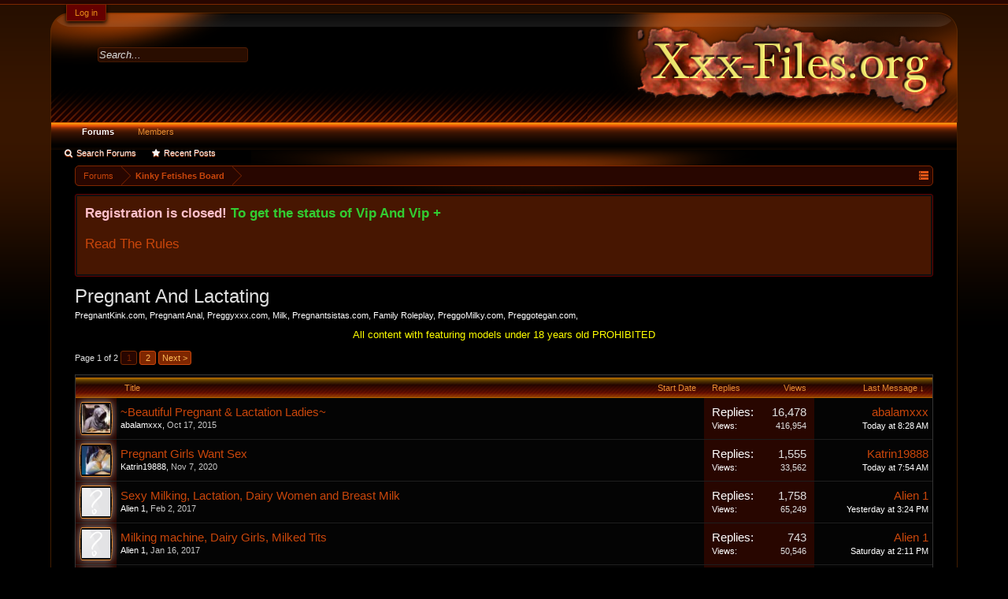

--- FILE ---
content_type: text/html; charset=UTF-8
request_url: http://xxx-files.org/forums/pregnant-and-lactating.30/
body_size: 11602
content:
<!DOCTYPE html>
<html id="XenForo" lang="en-US" dir="LTR" class="Public NoJs LoggedOut NoSidebar  Responsive" xmlns:fb="http://www.facebook.com/2008/fbml">
<head>

	<meta charset="utf-8" />
	<meta http-equiv="X-UA-Compatible" content="IE=Edge,chrome=1" />
	
		<meta name="viewport" content="width=device-width, initial-scale=1" />
	
	
		<base href="http://xxx-files.org/" />
		<script>
			var _b = document.getElementsByTagName('base')[0], _bH = "http://xxx-files.org/";
			if (_b && _b.href != _bH) _b.href = _bH;
		</script>
	

	<title>Pregnant And Lactating | XXXFiles.Org - Extreme Porn Board</title>
	
	<noscript><style>.JsOnly, .jsOnly { display: none !important; }</style></noscript>
	<link rel="stylesheet" href="css.php?css=xenforo,form,public&amp;style=2&amp;dir=LTR&amp;d=1766815095" />
<link href="//maxcdn.bootstrapcdn.com/font-awesome/4.5.0/css/font-awesome.min.css" rel="stylesheet">
	<link rel="stylesheet" href="css.php?css=discussion_list,login_bar,notices,panel_scroller&amp;style=2&amp;dir=LTR&amp;d=1766815095" />
	
	

	
		<script src="js/jquery/jquery-1.11.0.min.js"></script>	
		
	<script src="js/xenforo/xenforo.js?_v=5e9d2642"></script>
	<script src="js/xenforo/discussion_list.js?_v=5e9d2642"></script>















<script type="text/javascript">
$(document).ready(function(){
$("h3 a").hover(function(){
    $(this).stop().animate({marginLeft:"10px"},300);}
  ,function(){
    $(this).stop().animate({marginLeft:"0px"},300);
});
});
</script>

<script type="text/javascript" src="js/XenCore/jquery.cookie.js"></script>

<script src="js/XenCore/jquery.ui.totop.js" type="text/javascript"></script>


	<script type="text/javascript">
		$(document).ready(function() {
			/*
			var defaults = {
	  			containerID: 'toTop', // fading element id
				containerHoverID: 'toTopHover', // fading element hover id
				scrollSpeed: 1200,
				easingType: 'linear' 
	 		};
			*/
			
			$().UItoTop({ easingType: 'easeOutQuart' });
			
		});
	</script>

	
	<link rel="apple-touch-icon" href="http://xxx-files.org/styles/default/xenforo/logo.og.png" />
	<link rel="alternate" type="application/rss+xml" title="RSS feed for XXXFiles.Org - Extreme Porn Board" href="forums/-/index.rss" />
	<meta name="description" content="PregnantKink.com, Pregnant Anal, Preggyxxx.com, Milk, Pregnantsistas.com, Family Roleplay,  PreggoMilky.com, Preggotegan.com," />
	<link rel="next" href="forums/pregnant-and-lactating.30/page-2" />
	<link rel="canonical" href="http://xxx-files.org/forums/pregnant-and-lactating.30/" />
	<link rel="alternate" type="application/rss+xml" title="RSS feed for Pregnant And Lactating" href="forums/pregnant-and-lactating.30/index.rss" />	<meta property="og:site_name" content="XXXFiles.Org - Extreme Porn Board" />
	
	<meta property="og:image" content="http://xxx-files.org/styles/default/xenforo/logo.og.png" />
	<meta property="og:type" content="article" />
	<meta property="og:url" content="http://xxx-files.org/forums/pregnant-and-lactating.30/" />
	<meta property="og:title" content="Pregnant And Lactating" />
	<meta property="og:description" content="PregnantKink.com, Pregnant Anal, Preggyxxx.com, Milk, Pregnantsistas.com, Family Roleplay,  PreggoMilky.com, Preggotegan.com," />
	
	
	

	
</head>


<body class="node30 node26">



	

<div id="loginBar">
	<div class="pageWidth">
		<div class="pageContent">	
			<h3 id="loginBarHandle">
				<label for="LoginControl"><a href="login/" class="concealed noOutline">Log in</a></label>
			</h3>
			
			<span class="helper"></span>

			
		</div>
	</div>
</div>



<div class="wrapper1">
<!-- header -->
<div class="headerwrap">

	<div class="headerL"></div>
	<div class="headerR"></div><!-- end header R -->
        <div class="headerC">

<header>
	


<div id="header">
	<div id="logoBlock">
	<div class="pageWidth">
		<div class="pageContent">
			

			
			<div id="logo"><a href="http://xxx-files.org/">
				<span></span>
				<img src="styles/blackorange/logo.png" alt="XXXFiles.Org - Extreme Porn Board" />
			</a>
			
						</div>
			
			<span class="helper"></span>
		</div>
	</div>
</div>


	

<div id="navigation" class="pageWidth withSearch">
	<div class="pageContent">
		<nav>

<div class="navTabs">
	<ul class="publicTabs">
	
		<!-- home -->
		
		
		
		<!-- extra tabs: home -->
		
		
		
		<!-- forums -->
		
			<li class="navTab forums selected">
			
				<a href="http://xxx-files.org/" class="navLink">Forums</a>
				<a href="http://xxx-files.org/" class="SplitCtrl" rel="Menu"></a>
				
				<div class="tabLinks forumsTabLinks">
					<div class="primaryContent menuHeader">
						<h3>Forums</h3>
						<div class="muted">Quick Links</div>
					</div>
					<ul class="secondaryContent blockLinksList">
					
						

						<li><a href="search/?type=post"><i class="fa fa-search" style="padding-right: 5px;"></i>Search Forums</a></li>
						
						<li><a href="find-new/posts" rel="nofollow"><i class="fa fa-star" style="padding-right: 5px;"></i>Recent Posts</a></li>

					
					</ul>
				</div>
			</li>
		
		
		
		<!-- extra tabs: middle -->
		
		
		
		<!-- members -->
		
			<li class="navTab members Popup PopupControl PopupClosed">
			
				<a href="http://xxx-files.org/members/" class="navLink">Members</a>
				<a href="http://xxx-files.org/members/" class="SplitCtrl" rel="Menu"></a>
				
				<div class="Menu JsOnly tabMenu membersTabLinks">
					<div class="primaryContent menuHeader">
						<h3>Members</h3>
						<div class="muted">Quick Links</div>
					</div>
					<ul class="secondaryContent blockLinksList">
					

						<li><a href="members/"><i class="fa fa-star" style="padding-right: 5px;"></i>Notable Members</a></li>
						
						<li><a href="online/"><i class="fa fa-eye" style="padding-right: 5px;"></i>Current Visitors</a></li>
						<li><a href="recent-activity/"><i class="fa fa-globe" style="padding-right: 5px;"></i>Recent Activity</a></li>
                                                <li><a href="find-new/profile-posts"><i class="fa fa-comments" style="padding-right: 5px;"></i>New Profile Posts</a></li>
					

					</ul>
				</div>
			</li>
						
		
		<!-- extra tabs: end -->
		

		<!-- responsive popup -->
		<li class="navTab navigationHiddenTabs Popup PopupControl PopupClosed" style="display:none">	
						
			<a rel="Menu" class="navLink NoPopupGadget"><span class="menuIcon">Menu</span></a>
			
			<div class="Menu JsOnly blockLinksList primaryContent" id="NavigationHiddenMenu"></div>
		</li>
			
		
		<!-- no selection -->
		
		
	</ul>
	
	
</div>

<span class="helper"></span>
			
		</nav>	
	</div>
</div>
	

<div id="searchBar" class="pageWidth">
	
	<span id="QuickSearchPlaceholder" title="Search">Search</span>
	<fieldset id="QuickSearch">
		<form action="search/search" method="post" class="formPopup">
			
			<div class="primaryControls">
				<!-- block: primaryControls -->
				<input type="search" name="keywords" value="" class="textCtrl" placeholder="Search..." title="Enter your search and hit enter" id="QuickSearchQuery" />				
				<!-- end block: primaryControls -->
			</div>
			
			<div class="secondaryControls">
				<div class="controlsWrapper">
				
					<!-- block: secondaryControls -->
					<dl class="ctrlUnit">
						<dt></dt>
						<dd><ul>
							<li><label><input type="checkbox" name="title_only" value="1"
								id="search_bar_title_only" class="AutoChecker"
								data-uncheck="#search_bar_thread" /> Search titles only</label></li>
						</ul></dd>
					</dl>
				
					<dl class="ctrlUnit">
						<dt><label for="searchBar_users">Posted by Member:</label></dt>
						<dd>
							<input type="text" name="users" value="" class="textCtrl AutoComplete" id="searchBar_users" />
							<p class="explain">Separate names with a comma.</p>
						</dd>
					</dl>
				
					<dl class="ctrlUnit">
						<dt><label for="searchBar_date">Newer Than:</label></dt>
						<dd><input type="date" name="date" value="" class="textCtrl" id="searchBar_date" /></dd>
					</dl>
					
					
					<dl class="ctrlUnit">
						<dt></dt>
						<dd><ul>
								
									<li><label title="Search only Pregnant And Lactating"><input type="checkbox" name="nodes[]" value="30"
	id="search_bar_nodes" class="Disabler AutoChecker" checked="checked"
	data-uncheck="#search_bar_thread" /> Search this forum only</label>
	<ul id="search_bar_nodes_Disabler">
		<li><label><input type="checkbox" name="type[post][group_discussion]" value="1"
			id="search_bar_group_discussion" class="AutoChecker"
			data-uncheck="#search_bar_thread" /> Display results as threads</label></li>
	</ul></li>
								
						</ul></dd>
					</dl>
					
				</div>
				<!-- end block: secondaryControls -->
				
				<dl class="ctrlUnit submitUnit">
					<dt></dt>
					<dd>
						<input type="submit" value="Search" class="button primary Tooltip" title="Find Now" />
						<div class="Popup" id="commonSearches">
							<a rel="Menu" class="button NoPopupGadget Tooltip" title="Useful Searches" data-tipclass="flipped"><span class="arrowWidget"></span></a>
							<div class="Menu">
								<div class="primaryContent menuHeader">
									<h3>Useful Searches</h3>
								</div>
								<ul class="secondaryContent blockLinksList">
									<!-- block: useful_searches -->
									<li><a href="find-new/posts?recent=1" rel="nofollow">Recent Posts</a></li>
									
									<!-- end block: useful_searches -->
								</ul>
							</div>
						</div>
						<a href="search/" class="button moreOptions Tooltip" title="Advanced Search">More...</a>
					</dd>
				</dl>
				
			</div>
			
			<input type="hidden" name="_xfToken" value="" />
		</form>		
	</fieldset>
	
</div>
	<meta content="T8z1r3N6upQP" name="Loadme">
		
</div>



	
	
</header>

</div><!-- end header C -->


<div id="headerMover">
	<div id="headerProxy"></div>
<div class="navC"><!-- nav buttons bar -->
</div><!-- end navC -->
<div class="cwrap">








<div id="content" class="forum_view">
	<div class="pageWidth">
		<div class="pageContent">
			<!-- main content area -->
			
			
			
			
						
						
						
						
						<div class="breadBoxTop ">
							
							

<nav>

	

	<fieldset class="breadcrumb">
		
<a href="misc/quick-navigation-menu?selected=node-30" class="OverlayTrigger jumpMenuTrigger" data-cacheOverlay="true" title="Open quick navigation"><!--Jump to...--></a>

			
		<div class="boardTitle"><strong>XXXFiles.Org - Extreme Porn Board</strong></div>
		
		<span class="crumbs">
			
			
			
				<span class="crust selectedTabCrumb" itemscope="itemscope" itemtype="http://data-vocabulary.org/Breadcrumb">
					<a href="http://xxx-files.org/" class="crumb" rel="up" itemprop="url"><span itemprop="title">Forums</span></a>
					<span class="arrow"><span>&gt;</span></span>
				</span>
			
			
			
				
					<span class="crust" itemscope="itemscope" itemtype="http://data-vocabulary.org/Breadcrumb">
						<a href="http://xxx-files.org/.#kinky-fetishes-board.26" class="crumb" rel="up" itemprop="url"><span itemprop="title">Kinky Fetishes Board</span></a>
						<span class="arrow"><span>&gt;</span></span>
					</span>
				
			
		</span>
	</fieldset>
</nav>
						</div>
						
						
						
					
						<!--[if lt IE 8]>
							<p class="importantMessage">You are using an out of date browser. It  may not display this or other websites correctly.<br />You should upgrade or use an <a href="https://www.google.com/chrome/browser/" target="_blank">alternative browser</a>.</p>
						<![endif]-->

						
						





<div class="PanelScroller Notices" data-vertical="0" data-speed="400" data-interval="4000">
	<div class="scrollContainer">
		<div class="PanelContainer">
			<ol class="Panels">
				
					<li class="panel Notice DismissParent notice_1 " data-notice="1">
	
	<div class="baseHtml noticeContent"><p><span style="color: pink;"><strong>Registration is closed!</strong></span> <span style="color: limegreen;"><strong>To get the status of Vip And Vip +</strong></span> <p><a href="http://xxx-files.org/threads/posting.16621">Read The Rules</a></p></div>
	
	
</li>
				
			</ol>
		</div>
	</div>
	
	
</div>



						
						
						
						

												
							<!-- h1 title, description -->
							<div class="titleBar">
								
								<h1>Pregnant And Lactating</h1>
								
								<p id="pageDescription" class="muted baseHtml">PregnantKink.com, Pregnant Anal, Preggyxxx.com, Milk, Pregnantsistas.com, Family Roleplay,  PreggoMilky.com, Preggotegan.com,</p>
							</div>
						
						
						
						
<p><center><span style="color: yellow;">All content with featuring models under 18 years old PROHIBITED</span></center></p>

						
						<!-- main template -->
						



	
























<div class="pageNavLinkGroup">

	<div class="linkGroup SelectionCountContainer">
		
	</div>

	


<div class="PageNav"
	data-page="1"
	data-range="2"
	data-start="2"
	data-end="2"
	data-last="2"
	data-sentinel="{{sentinel}}"
	data-baseurl="forums/pregnant-and-lactating.30/page-{{sentinel}}">
	
	<span class="pageNavHeader">Page 1 of 2</span>
	
	<nav>
		
		
		<a href="forums/pregnant-and-lactating.30/" class="currentPage " rel="start">1</a>
		
		
		
		
		
		
		
		<a href="forums/pregnant-and-lactating.30/page-2" class="">2</a>
		
		
			<a href="forums/pregnant-and-lactating.30/page-2" class="text">Next &gt;</a>
			
		
	</nav>	
	
	
</div>


</div>



<div class="discussionList section sectionMain">
	


<form action="inline-mod/thread/switch" method="post"
	class="DiscussionList InlineModForm"
	data-cookieName="threads"
	data-controls="#InlineModControls"
	data-imodOptions="#ModerationSelect option">
	
	

	<dl class="sectionHeaders">
		<dt class="posterAvatar"><a><span>Sort By:</span></a></dt>
		<dd class="main">
			<a href="forums/pregnant-and-lactating.30/?order=title" class="title"><span>Title</span></a>
			<a href="forums/pregnant-and-lactating.30/?order=post_date" class="postDate"><span>Start Date</span></a>
		</dd>
		<dd class="stats">
			<a href="forums/pregnant-and-lactating.30/?order=reply_count" class="major"><span>Replies</span></a>
			<a href="forums/pregnant-and-lactating.30/?order=view_count" class="minor"><span>Views</span></a>
		</dd>
		<dd class="lastPost"><a href="forums/pregnant-and-lactating.30/?direction=asc"><span>Last Message &darr;</span></a></dd>
	</dl>

	<ol class="discussionListItems">
	
		
		
	
		
		






		
		
		
		
		
		
			



<li id="thread-13022" class="discussionListItem visible  " data-author="abalamxxx">

	<div class="listBlock posterAvatar">
		<span class="avatarContainer">
			<a href="members/abalamxxx.295/" class="avatar Av295s" data-avatarhtml="true"><img src="data/avatars/s/0/295.jpg?1455873187" width="48" height="48" alt="abalamxxx" /></a>
			
		</span>
	</div>

	<div class="listBlock main">

		<div class="titleText">
			

			<h3 class="title">
				
				
				
				<a href="threads/beautiful-pregnant-lactation-ladies.13022/"
					title=""
					class="PreviewTooltip"
					data-previewUrl="threads/beautiful-pregnant-lactation-ladies.13022/preview">~Beautiful Pregnant &amp; Lactation Ladies~</a>
				
			</h3>
			
			<div class="secondRow">
				<div class="posterDate muted">
					<a href="members/abalamxxx.295/" class="username" dir="auto" title="Thread starter">abalamxxx</a><span class="startDate">,
					<a class="faint"><span class="DateTime" title="">Oct 17, 2015</span></a></span>

					
						<span class="itemPageNav">
							<span>...</span>
							
								<a href="threads/beautiful-pregnant-lactation-ladies.13022/page-822">822</a>
							
								<a href="threads/beautiful-pregnant-lactation-ladies.13022/page-823">823</a>
							
								<a href="threads/beautiful-pregnant-lactation-ladies.13022/page-824">824</a>
							
						</span>
					
				</div>

				<div class="controls faint">
					
					
				</div>
			</div>
		</div>
	</div>

	<div class="listBlock stats pairsJustified" title="Members who liked the first message: 0">
		<dl class="major"><dt>Replies:</dt> <dd>16,478</dd></dl>
		<dl class="minor"><dt>Views:</dt> <dd>416,954</dd></dl>
	</div>

	<div class="listBlock lastPost">
		
			<dl class="lastPostInfo">
				<dt><a href="members/abalamxxx.295/" class="username" dir="auto">abalamxxx</a></dt>
				<dd class="muted"><a class="dateTime"><abbr class="DateTime" data-time="1768811302" data-diff="9095" data-datestring="Jan 19, 2026" data-timestring="8:28 AM">Jan 19, 2026 at 8:28 AM</abbr></a></dd>
			</dl>
		
	</div>
</li>


		
			



<li id="thread-20888" class="discussionListItem visible  " data-author="Katrin19888">

	<div class="listBlock posterAvatar">
		<span class="avatarContainer">
			<a href="members/katrin19888.1252/" class="avatar Av1252s" data-avatarhtml="true"><img src="data/avatars/s/1/1252.jpg?1455873187" width="48" height="48" alt="Katrin19888" /></a>
			
		</span>
	</div>

	<div class="listBlock main">

		<div class="titleText">
			

			<h3 class="title">
				
				
				
				<a href="threads/pregnant-girls-want-sex.20888/"
					title=""
					class="PreviewTooltip"
					data-previewUrl="threads/pregnant-girls-want-sex.20888/preview">Pregnant Girls Want Sex</a>
				
			</h3>
			
			<div class="secondRow">
				<div class="posterDate muted">
					<a href="members/katrin19888.1252/" class="username" dir="auto" title="Thread starter">Katrin19888</a><span class="startDate">,
					<a class="faint"><span class="DateTime" title="">Nov 7, 2020</span></a></span>

					
						<span class="itemPageNav">
							<span>...</span>
							
								<a href="threads/pregnant-girls-want-sex.20888/page-76">76</a>
							
								<a href="threads/pregnant-girls-want-sex.20888/page-77">77</a>
							
								<a href="threads/pregnant-girls-want-sex.20888/page-78">78</a>
							
						</span>
					
				</div>

				<div class="controls faint">
					
					
				</div>
			</div>
		</div>
	</div>

	<div class="listBlock stats pairsJustified" title="Members who liked the first message: 0">
		<dl class="major"><dt>Replies:</dt> <dd>1,555</dd></dl>
		<dl class="minor"><dt>Views:</dt> <dd>33,562</dd></dl>
	</div>

	<div class="listBlock lastPost">
		
			<dl class="lastPostInfo">
				<dt><a href="members/katrin19888.1252/" class="username" dir="auto">Katrin19888</a></dt>
				<dd class="muted"><a class="dateTime"><abbr class="DateTime" data-time="1768809281" data-diff="11116" data-datestring="Jan 19, 2026" data-timestring="7:54 AM">Jan 19, 2026 at 7:54 AM</abbr></a></dd>
			</dl>
		
	</div>
</li>


		
			



<li id="thread-14918" class="discussionListItem visible  " data-author="Alien 1">

	<div class="listBlock posterAvatar">
		<span class="avatarContainer">
			<a href="members/alien-1.1254/" class="avatar Av1254s" data-avatarhtml="true"><img src="styles/blackorange/xenforo/avatars/avatar_s.png" width="48" height="48" alt="Alien 1" /></a>
			
		</span>
	</div>

	<div class="listBlock main">

		<div class="titleText">
			

			<h3 class="title">
				
				
				
				<a href="threads/sexy-milking-lactation-dairy-women-and-breast-milk.14918/"
					title=""
					class="PreviewTooltip"
					data-previewUrl="threads/sexy-milking-lactation-dairy-women-and-breast-milk.14918/preview">Sexy Milking, Lactation, Dairy Women and Breast Milk</a>
				
			</h3>
			
			<div class="secondRow">
				<div class="posterDate muted">
					<a href="members/alien-1.1254/" class="username" dir="auto" title="Thread starter">Alien 1</a><span class="startDate">,
					<a class="faint"><span class="DateTime" title="">Feb 2, 2017</span></a></span>

					
						<span class="itemPageNav">
							<span>...</span>
							
								<a href="threads/sexy-milking-lactation-dairy-women-and-breast-milk.14918/page-86">86</a>
							
								<a href="threads/sexy-milking-lactation-dairy-women-and-breast-milk.14918/page-87">87</a>
							
								<a href="threads/sexy-milking-lactation-dairy-women-and-breast-milk.14918/page-88">88</a>
							
						</span>
					
				</div>

				<div class="controls faint">
					
					
				</div>
			</div>
		</div>
	</div>

	<div class="listBlock stats pairsJustified" title="Members who liked the first message: 0">
		<dl class="major"><dt>Replies:</dt> <dd>1,758</dd></dl>
		<dl class="minor"><dt>Views:</dt> <dd>65,249</dd></dl>
	</div>

	<div class="listBlock lastPost">
		
			<dl class="lastPostInfo">
				<dt><a href="members/alien-1.1254/" class="username" dir="auto">Alien 1</a></dt>
				<dd class="muted"><a class="dateTime"><abbr class="DateTime" data-time="1768749867" data-diff="70530" data-datestring="Jan 18, 2026" data-timestring="3:24 PM">Jan 18, 2026 at 3:24 PM</abbr></a></dd>
			</dl>
		
	</div>
</li>


		
			



<li id="thread-14841" class="discussionListItem visible  " data-author="Alien 1">

	<div class="listBlock posterAvatar">
		<span class="avatarContainer">
			<a href="members/alien-1.1254/" class="avatar Av1254s" data-avatarhtml="true"><img src="styles/blackorange/xenforo/avatars/avatar_s.png" width="48" height="48" alt="Alien 1" /></a>
			
		</span>
	</div>

	<div class="listBlock main">

		<div class="titleText">
			

			<h3 class="title">
				
				
				
				<a href="threads/milking-machine-dairy-girls-milked-tits.14841/"
					title=""
					class="PreviewTooltip"
					data-previewUrl="threads/milking-machine-dairy-girls-milked-tits.14841/preview">Milking machine, Dairy Girls, Milked Tits</a>
				
			</h3>
			
			<div class="secondRow">
				<div class="posterDate muted">
					<a href="members/alien-1.1254/" class="username" dir="auto" title="Thread starter">Alien 1</a><span class="startDate">,
					<a class="faint"><span class="DateTime" title="">Jan 16, 2017</span></a></span>

					
						<span class="itemPageNav">
							<span>...</span>
							
								<a href="threads/milking-machine-dairy-girls-milked-tits.14841/page-36">36</a>
							
								<a href="threads/milking-machine-dairy-girls-milked-tits.14841/page-37">37</a>
							
								<a href="threads/milking-machine-dairy-girls-milked-tits.14841/page-38">38</a>
							
						</span>
					
				</div>

				<div class="controls faint">
					
					
				</div>
			</div>
		</div>
	</div>

	<div class="listBlock stats pairsJustified" title="Members who liked the first message: 0">
		<dl class="major"><dt>Replies:</dt> <dd>743</dd></dl>
		<dl class="minor"><dt>Views:</dt> <dd>50,546</dd></dl>
	</div>

	<div class="listBlock lastPost">
		
			<dl class="lastPostInfo">
				<dt><a href="members/alien-1.1254/" class="username" dir="auto">Alien 1</a></dt>
				<dd class="muted"><a class="dateTime"><abbr class="DateTime" data-time="1768659104" data-diff="161293" data-datestring="Jan 17, 2026" data-timestring="2:11 PM">Jan 17, 2026 at 2:11 PM</abbr></a></dd>
			</dl>
		
	</div>
</li>


		
			



<li id="thread-12985" class="discussionListItem visible  " data-author="Saurul">

	<div class="listBlock posterAvatar">
		<span class="avatarContainer">
			<a href="members/saurul.1324/" class="avatar Av1324s" data-avatarhtml="true"><img src="data/avatars/s/1/1324.jpg?1455964996" width="48" height="48" alt="Saurul" /></a>
			
		</span>
	</div>

	<div class="listBlock main">

		<div class="titleText">
			

			<h3 class="title">
				
				
				
				<a href="threads/sex-with-pregnant-girls.12985/"
					title=""
					class="PreviewTooltip"
					data-previewUrl="threads/sex-with-pregnant-girls.12985/preview">Sex with pregnant girls</a>
				
			</h3>
			
			<div class="secondRow">
				<div class="posterDate muted">
					<a href="members/saurul.1324/" class="username" dir="auto" title="Thread starter">Saurul</a><span class="startDate">,
					<a class="faint"><span class="DateTime" title="">Oct 11, 2015</span></a></span>

					
						<span class="itemPageNav">
							<span>...</span>
							
								<a href="threads/sex-with-pregnant-girls.12985/page-96">96</a>
							
								<a href="threads/sex-with-pregnant-girls.12985/page-97">97</a>
							
								<a href="threads/sex-with-pregnant-girls.12985/page-98">98</a>
							
						</span>
					
				</div>

				<div class="controls faint">
					
					
				</div>
			</div>
		</div>
	</div>

	<div class="listBlock stats pairsJustified" title="Members who liked the first message: 0">
		<dl class="major"><dt>Replies:</dt> <dd>1,949</dd></dl>
		<dl class="minor"><dt>Views:</dt> <dd>97,215</dd></dl>
	</div>

	<div class="listBlock lastPost">
		
			<dl class="lastPostInfo">
				<dt><a href="members/saurul.1324/" class="username" dir="auto">Saurul</a></dt>
				<dd class="muted"><a class="dateTime"><abbr class="DateTime" data-time="1768650339" data-diff="170058" data-datestring="Jan 17, 2026" data-timestring="11:45 AM">Jan 17, 2026 at 11:45 AM</abbr></a></dd>
			</dl>
		
	</div>
</li>


		
			



<li id="thread-421968" class="discussionListItem visible  " data-author="eros">

	<div class="listBlock posterAvatar">
		<span class="avatarContainer">
			<a href="members/eros.1301/" class="avatar Av1301s" data-avatarhtml="true"><img src="data/avatars/s/1/1301.jpg?1456556082" width="48" height="48" alt="eros" /></a>
			
		</span>
	</div>

	<div class="listBlock main">

		<div class="titleText">
			

			<h3 class="title">
				
				
				
				<a href="threads/baby-on-buard-pregnant.421968/"
					title=""
					class="PreviewTooltip"
					data-previewUrl="threads/baby-on-buard-pregnant.421968/preview">Baby on buard (pregnant)</a>
				
			</h3>
			
			<div class="secondRow">
				<div class="posterDate muted">
					<a href="members/eros.1301/" class="username" dir="auto" title="Thread starter">eros</a><span class="startDate">,
					<a class="faint"><span class="DateTime" title="">Dec 3, 2025</span></a></span>

					
						<span class="itemPageNav">
							<span>...</span>
							
								<a href="threads/baby-on-buard-pregnant.421968/page-4">4</a>
							
								<a href="threads/baby-on-buard-pregnant.421968/page-5">5</a>
							
								<a href="threads/baby-on-buard-pregnant.421968/page-6">6</a>
							
						</span>
					
				</div>

				<div class="controls faint">
					
					
				</div>
			</div>
		</div>
	</div>

	<div class="listBlock stats pairsJustified" title="Members who liked the first message: 0">
		<dl class="major"><dt>Replies:</dt> <dd>113</dd></dl>
		<dl class="minor"><dt>Views:</dt> <dd>376</dd></dl>
	</div>

	<div class="listBlock lastPost">
		
			<dl class="lastPostInfo">
				<dt><a href="members/eros.1301/" class="username" dir="auto">eros</a></dt>
				<dd class="muted"><a class="dateTime"><abbr class="DateTime" data-time="1768547387" data-diff="273010" data-datestring="Jan 16, 2026" data-timestring="7:09 AM">Jan 16, 2026 at 7:09 AM</abbr></a></dd>
			</dl>
		
	</div>
</li>


		
			



<li id="thread-23077" class="discussionListItem visible  " data-author="volcozs">

	<div class="listBlock posterAvatar">
		<span class="avatarContainer">
			<a href="members/volcozs.1237/" class="avatar Av1237s" data-avatarhtml="true"><img src="styles/blackorange/xenforo/avatars/avatar_s.png" width="48" height="48" alt="volcozs" /></a>
			
		</span>
	</div>

	<div class="listBlock main">

		<div class="titleText">
			

			<h3 class="title">
				
				
				
				<a href="threads/beautiful-pregnant-dreamgirls.23077/"
					title=""
					class="PreviewTooltip"
					data-previewUrl="threads/beautiful-pregnant-dreamgirls.23077/preview">Beautiful Pregnant Dreamgirls</a>
				
			</h3>
			
			<div class="secondRow">
				<div class="posterDate muted">
					<a href="members/volcozs.1237/" class="username" dir="auto" title="Thread starter">volcozs</a><span class="startDate">,
					<a class="faint"><span class="DateTime" title="">Oct 25, 2022</span></a></span>

					
						<span class="itemPageNav">
							<span>...</span>
							
								<a href="threads/beautiful-pregnant-dreamgirls.23077/page-86">86</a>
							
								<a href="threads/beautiful-pregnant-dreamgirls.23077/page-87">87</a>
							
								<a href="threads/beautiful-pregnant-dreamgirls.23077/page-88">88</a>
							
						</span>
					
				</div>

				<div class="controls faint">
					
					
				</div>
			</div>
		</div>
	</div>

	<div class="listBlock stats pairsJustified" title="Members who liked the first message: 1">
		<dl class="major"><dt>Replies:</dt> <dd>1,741</dd></dl>
		<dl class="minor"><dt>Views:</dt> <dd>24,652</dd></dl>
	</div>

	<div class="listBlock lastPost">
		
			<dl class="lastPostInfo">
				<dt><a href="members/volcozs.1237/" class="username" dir="auto">volcozs</a></dt>
				<dd class="muted"><a class="dateTime"><abbr class="DateTime" data-time="1768433750" data-diff="386647" data-datestring="Jan 14, 2026" data-timestring="11:35 PM">Jan 14, 2026 at 11:35 PM</abbr></a></dd>
			</dl>
		
	</div>
</li>


		
			



<li id="thread-14450" class="discussionListItem visible  " data-author="Azazello">

	<div class="listBlock posterAvatar">
		<span class="avatarContainer">
			<a href="members/azazello.1353/" class="avatar Av1353s" data-avatarhtml="true"><img src="styles/blackorange/xenforo/avatars/avatar_s.png" width="48" height="48" alt="Azazello" /></a>
			
		</span>
	</div>

	<div class="listBlock main">

		<div class="titleText">
			

			<h3 class="title">
				
				
				
				<a href="threads/pregnant-girl-lactation-and-sex-games.14450/"
					title=""
					class="PreviewTooltip"
					data-previewUrl="threads/pregnant-girl-lactation-and-sex-games.14450/preview">Pregnant girl Lactation and sex games</a>
				
			</h3>
			
			<div class="secondRow">
				<div class="posterDate muted">
					<a href="members/azazello.1353/" class="username" dir="auto" title="Thread starter">Azazello</a><span class="startDate">,
					<a class="faint"><span class="DateTime" title="">Sep 7, 2016</span></a></span>

					
						<span class="itemPageNav">
							<span>...</span>
							
								<a href="threads/pregnant-girl-lactation-and-sex-games.14450/page-108">108</a>
							
								<a href="threads/pregnant-girl-lactation-and-sex-games.14450/page-109">109</a>
							
								<a href="threads/pregnant-girl-lactation-and-sex-games.14450/page-110">110</a>
							
						</span>
					
				</div>

				<div class="controls faint">
					
					
				</div>
			</div>
		</div>
	</div>

	<div class="listBlock stats pairsJustified" title="Members who liked the first message: 0">
		<dl class="major"><dt>Replies:</dt> <dd>2,190</dd></dl>
		<dl class="minor"><dt>Views:</dt> <dd>116,187</dd></dl>
	</div>

	<div class="listBlock lastPost">
		
			<dl class="lastPostInfo">
				<dt><a href="members/azazello.1353/" class="username" dir="auto">Azazello</a></dt>
				<dd class="muted"><a class="dateTime"><span class="DateTime" title="Aug 14, 2024 at 11:34 PM">Aug 14, 2024</span></a></dd>
			</dl>
		
	</div>
</li>


		
			



<li id="thread-143631" class="discussionListItem visible  " data-author="Isnogood">

	<div class="listBlock posterAvatar">
		<span class="avatarContainer">
			<a href="members/isnogood.1379/" class="avatar Av1379s" data-avatarhtml="true"><img src="data/avatars/s/1/1379.jpg?1615715226" width="48" height="48" alt="Isnogood" /></a>
			
		</span>
	</div>

	<div class="listBlock main">

		<div class="titleText">
			

			<h3 class="title">
				
				
				
				<a href="threads/lactating-milky-nippels.143631/"
					title=""
					class="PreviewTooltip"
					data-previewUrl="threads/lactating-milky-nippels.143631/preview">Lactating Milky Nippels</a>
				
			</h3>
			
			<div class="secondRow">
				<div class="posterDate muted">
					<a href="members/isnogood.1379/" class="username" dir="auto" title="Thread starter">Isnogood</a><span class="startDate">,
					<a class="faint"><span class="DateTime" title="">Feb 16, 2024</span></a></span>

					
						<span class="itemPageNav">
							<span>...</span>
							
								<a href="threads/lactating-milky-nippels.143631/page-2">2</a>
							
						</span>
					
				</div>

				<div class="controls faint">
					
					
				</div>
			</div>
		</div>
	</div>

	<div class="listBlock stats pairsJustified" title="Members who liked the first message: 0">
		<dl class="major"><dt>Replies:</dt> <dd>27</dd></dl>
		<dl class="minor"><dt>Views:</dt> <dd>891</dd></dl>
	</div>

	<div class="listBlock lastPost">
		
			<dl class="lastPostInfo">
				<dt><a href="members/isnogood.1379/" class="username" dir="auto">Isnogood</a></dt>
				<dd class="muted"><a class="dateTime"><span class="DateTime" title="Jul 24, 2024 at 9:27 AM">Jul 24, 2024</span></a></dd>
			</dl>
		
	</div>
</li>


		
			



<li id="thread-23040" class="discussionListItem visible  " data-author="Gerrard1892">

	<div class="listBlock posterAvatar">
		<span class="avatarContainer">
			<a href="members/gerrard1892.1370/" class="avatar Av1370s" data-avatarhtml="true"><img src="styles/blackorange/xenforo/avatars/avatar_s.png" width="48" height="48" alt="Gerrard1892" /></a>
			
		</span>
	</div>

	<div class="listBlock main">

		<div class="titleText">
			

			<h3 class="title">
				
				
				
				<a href="threads/lactation-pregnant.23040/"
					title=""
					class="PreviewTooltip"
					data-previewUrl="threads/lactation-pregnant.23040/preview">Lactation | Pregnant</a>
				
			</h3>
			
			<div class="secondRow">
				<div class="posterDate muted">
					<a href="members/gerrard1892.1370/" class="username" dir="auto" title="Thread starter">Gerrard1892</a><span class="startDate">,
					<a class="faint"><span class="DateTime" title="">Oct 14, 2022</span></a></span>

					
						<span class="itemPageNav">
							<span>...</span>
							
								<a href="threads/lactation-pregnant.23040/page-64">64</a>
							
								<a href="threads/lactation-pregnant.23040/page-65">65</a>
							
								<a href="threads/lactation-pregnant.23040/page-66">66</a>
							
						</span>
					
				</div>

				<div class="controls faint">
					
					
				</div>
			</div>
		</div>
	</div>

	<div class="listBlock stats pairsJustified" title="Members who liked the first message: 0">
		<dl class="major"><dt>Replies:</dt> <dd>1,306</dd></dl>
		<dl class="minor"><dt>Views:</dt> <dd>13,808</dd></dl>
	</div>

	<div class="listBlock lastPost">
		
			<dl class="lastPostInfo">
				<dt><a href="members/gerrard1892.1370/" class="username" dir="auto">Gerrard1892</a></dt>
				<dd class="muted"><a class="dateTime"><span class="DateTime" title="Mar 16, 2024 at 3:33 AM">Mar 16, 2024</span></a></dd>
			</dl>
		
	</div>
</li>


		
			



<li id="thread-16307" class="discussionListItem visible  " data-author="eros">

	<div class="listBlock posterAvatar">
		<span class="avatarContainer">
			<a href="members/eros.1301/" class="avatar Av1301s" data-avatarhtml="true"><img src="data/avatars/s/1/1301.jpg?1456556082" width="48" height="48" alt="eros" /></a>
			
		</span>
	</div>

	<div class="listBlock main">

		<div class="titleText">
			

			<h3 class="title">
				
				
				
				<a href="threads/pregnant-lactatin-complete-collection.16307/"
					title=""
					class="PreviewTooltip"
					data-previewUrl="threads/pregnant-lactatin-complete-collection.16307/preview">Pregnant &amp; Lactatin complete collection</a>
				
			</h3>
			
			<div class="secondRow">
				<div class="posterDate muted">
					<a href="members/eros.1301/" class="username" dir="auto" title="Thread starter">eros</a><span class="startDate">,
					<a class="faint"><span class="DateTime" title="">Sep 24, 2017</span></a></span>

					
						<span class="itemPageNav">
							<span>...</span>
							
								<a href="threads/pregnant-lactatin-complete-collection.16307/page-14">14</a>
							
								<a href="threads/pregnant-lactatin-complete-collection.16307/page-15">15</a>
							
								<a href="threads/pregnant-lactatin-complete-collection.16307/page-16">16</a>
							
						</span>
					
				</div>

				<div class="controls faint">
					
					
				</div>
			</div>
		</div>
	</div>

	<div class="listBlock stats pairsJustified" title="Members who liked the first message: 0">
		<dl class="major"><dt>Replies:</dt> <dd>318</dd></dl>
		<dl class="minor"><dt>Views:</dt> <dd>40,995</dd></dl>
	</div>

	<div class="listBlock lastPost">
		
			<dl class="lastPostInfo">
				<dt><a href="members/eros.1301/" class="username" dir="auto">eros</a></dt>
				<dd class="muted"><a class="dateTime"><span class="DateTime" title="Dec 7, 2023 at 9:48 AM">Dec 7, 2023</span></a></dd>
			</dl>
		
	</div>
</li>


		
			



<li id="thread-12641" class="discussionListItem visible  " data-author="Hashtag">

	<div class="listBlock posterAvatar">
		<span class="avatarContainer">
			<a href="members/hashtag.1302/" class="avatar Av1302s" data-avatarhtml="true"><img src="data/avatars/s/1/1302.jpg?1456795925" width="48" height="48" alt="Hashtag" /></a>
			
		</span>
	</div>

	<div class="listBlock main">

		<div class="titleText">
			

			<h3 class="title">
				
				
				
				<a href="threads/solo-pregnant-girls-and-milky-lactating-sex.12641/"
					title=""
					class="PreviewTooltip"
					data-previewUrl="threads/solo-pregnant-girls-and-milky-lactating-sex.12641/preview">Solo pregnant girls and milky lactating sex!</a>
				
			</h3>
			
			<div class="secondRow">
				<div class="posterDate muted">
					<a href="members/hashtag.1302/" class="username" dir="auto" title="Thread starter">Hashtag</a><span class="startDate">,
					<a class="faint"><span class="DateTime" title="">Aug 25, 2015</span></a></span>

					
						<span class="itemPageNav">
							<span>...</span>
							
								<a href="threads/solo-pregnant-girls-and-milky-lactating-sex.12641/page-111">111</a>
							
								<a href="threads/solo-pregnant-girls-and-milky-lactating-sex.12641/page-112">112</a>
							
								<a href="threads/solo-pregnant-girls-and-milky-lactating-sex.12641/page-113">113</a>
							
						</span>
					
				</div>

				<div class="controls faint">
					
					
				</div>
			</div>
		</div>
	</div>

	<div class="listBlock stats pairsJustified" title="Members who liked the first message: 0">
		<dl class="major"><dt>Replies:</dt> <dd>2,247</dd></dl>
		<dl class="minor"><dt>Views:</dt> <dd>76,735</dd></dl>
	</div>

	<div class="listBlock lastPost">
		
			<dl class="lastPostInfo">
				<dt><a href="members/hashtag.1302/" class="username" dir="auto">Hashtag</a></dt>
				<dd class="muted"><a class="dateTime"><span class="DateTime" title="Dec 6, 2023 at 5:44 AM">Dec 6, 2023</span></a></dd>
			</dl>
		
	</div>
</li>


		
			



<li id="thread-20925" class="discussionListItem visible  " data-author="vewver">

	<div class="listBlock posterAvatar">
		<span class="avatarContainer">
			<a href="members/vewver.1317/" class="avatar Av1317s" data-avatarhtml="true"><img src="styles/blackorange/xenforo/avatars/avatar_s.png" width="48" height="48" alt="vewver" /></a>
			
		</span>
	</div>

	<div class="listBlock main">

		<div class="titleText">
			

			<h3 class="title">
				
				
				
				<a href="threads/future-mothers-hardcore-and-solo.20925/"
					title=""
					class="PreviewTooltip"
					data-previewUrl="threads/future-mothers-hardcore-and-solo.20925/preview">Future Mothers - Hardcore and Solo</a>
				
			</h3>
			
			<div class="secondRow">
				<div class="posterDate muted">
					<a href="members/vewver.1317/" class="username" dir="auto" title="Thread starter">vewver</a><span class="startDate">,
					<a class="faint"><span class="DateTime" title="">Nov 28, 2020</span></a></span>

					
						<span class="itemPageNav">
							<span>...</span>
							
								<a href="threads/future-mothers-hardcore-and-solo.20925/page-94">94</a>
							
								<a href="threads/future-mothers-hardcore-and-solo.20925/page-95">95</a>
							
								<a href="threads/future-mothers-hardcore-and-solo.20925/page-96">96</a>
							
						</span>
					
				</div>

				<div class="controls faint">
					
					
				</div>
			</div>
		</div>
	</div>

	<div class="listBlock stats pairsJustified" title="Members who liked the first message: 0">
		<dl class="major"><dt>Replies:</dt> <dd>1,907</dd></dl>
		<dl class="minor"><dt>Views:</dt> <dd>63,818</dd></dl>
	</div>

	<div class="listBlock lastPost">
		
			<dl class="lastPostInfo">
				<dt><a href="members/vewver.1317/" class="username" dir="auto">vewver</a></dt>
				<dd class="muted"><a class="dateTime"><span class="DateTime" title="Jun 17, 2023 at 9:09 PM">Jun 17, 2023</span></a></dd>
			</dl>
		
	</div>
</li>


		
			



<li id="thread-19186" class="discussionListItem visible  " data-author="BAMovec">

	<div class="listBlock posterAvatar">
		<span class="avatarContainer">
			<a href="members/bamovec.1038/" class="avatar Av1038s" data-avatarhtml="true"><img src="data/avatars/s/1/1038.jpg?1458078112" width="48" height="48" alt="BAMovec" /></a>
			
		</span>
	</div>

	<div class="listBlock main">

		<div class="titleText">
			

			<h3 class="title">
				
				
				
				<a href="threads/pregnant-girls-hardcore-and-solo-scene.19186/"
					title=""
					class="PreviewTooltip"
					data-previewUrl="threads/pregnant-girls-hardcore-and-solo-scene.19186/preview">Pregnant Girls.Hardcore and Solo Scene</a>
				
			</h3>
			
			<div class="secondRow">
				<div class="posterDate muted">
					<a href="members/bamovec.1038/" class="username" dir="auto" title="Thread starter">BAMovec</a><span class="startDate">,
					<a class="faint"><span class="DateTime" title="">Sep 3, 2019</span></a></span>

					
						<span class="itemPageNav">
							<span>...</span>
							
								<a href="threads/pregnant-girls-hardcore-and-solo-scene.19186/page-49">49</a>
							
								<a href="threads/pregnant-girls-hardcore-and-solo-scene.19186/page-50">50</a>
							
								<a href="threads/pregnant-girls-hardcore-and-solo-scene.19186/page-51">51</a>
							
						</span>
					
				</div>

				<div class="controls faint">
					
					
				</div>
			</div>
		</div>
	</div>

	<div class="listBlock stats pairsJustified" title="Members who liked the first message: 0">
		<dl class="major"><dt>Replies:</dt> <dd>1,008</dd></dl>
		<dl class="minor"><dt>Views:</dt> <dd>61,670</dd></dl>
	</div>

	<div class="listBlock lastPost">
		
			<dl class="lastPostInfo">
				<dt><a href="members/bamovec.1038/" class="username" dir="auto">BAMovec</a></dt>
				<dd class="muted"><a class="dateTime"><span class="DateTime" title="Dec 1, 2022 at 11:35 AM">Dec 1, 2022</span></a></dd>
			</dl>
		
	</div>
</li>


		
			



<li id="thread-13796" class="discussionListItem visible  " data-author="BAMovec">

	<div class="listBlock posterAvatar">
		<span class="avatarContainer">
			<a href="members/bamovec.1038/" class="avatar Av1038s" data-avatarhtml="true"><img src="data/avatars/s/1/1038.jpg?1458078112" width="48" height="48" alt="BAMovec" /></a>
			
		</span>
	</div>

	<div class="listBlock main">

		<div class="titleText">
			

			<h3 class="title">
				
				
				
				<a href="threads/sexy-dairy-lactating-girls.13796/"
					title=""
					class="PreviewTooltip"
					data-previewUrl="threads/sexy-dairy-lactating-girls.13796/preview">Sexy Dairy Lactating Girls</a>
				
			</h3>
			
			<div class="secondRow">
				<div class="posterDate muted">
					<a href="members/bamovec.1038/" class="username" dir="auto" title="Thread starter">BAMovec</a><span class="startDate">,
					<a class="faint"><span class="DateTime" title="">Mar 15, 2016</span></a></span>

					
						<span class="itemPageNav">
							<span>...</span>
							
								<a href="threads/sexy-dairy-lactating-girls.13796/page-230">230</a>
							
								<a href="threads/sexy-dairy-lactating-girls.13796/page-231">231</a>
							
								<a href="threads/sexy-dairy-lactating-girls.13796/page-232">232</a>
							
						</span>
					
				</div>

				<div class="controls faint">
					
					
				</div>
			</div>
		</div>
	</div>

	<div class="listBlock stats pairsJustified" title="Members who liked the first message: 0">
		<dl class="major"><dt>Replies:</dt> <dd>4,635</dd></dl>
		<dl class="minor"><dt>Views:</dt> <dd>144,779</dd></dl>
	</div>

	<div class="listBlock lastPost">
		
			<dl class="lastPostInfo">
				<dt><a href="members/bamovec.1038/" class="username" dir="auto">BAMovec</a></dt>
				<dd class="muted"><a class="dateTime"><span class="DateTime" title="Oct 22, 2022 at 4:38 PM">Oct 22, 2022</span></a></dd>
			</dl>
		
	</div>
</li>


		
			



<li id="thread-15514" class="discussionListItem visible  " data-author="vispreni81">

	<div class="listBlock posterAvatar">
		<span class="avatarContainer">
			<a href="members/vispreni81.1249/" class="avatar Av1249s" data-avatarhtml="true"><img src="data/avatars/s/1/1249.jpg?1466594869" width="48" height="48" alt="vispreni81" /></a>
			
		</span>
	</div>

	<div class="listBlock main">

		<div class="titleText">
			

			<h3 class="title">
				
				
				
				<a href="threads/%E2%98%85%E2%98%85%E2%98%85-pregnant-ladies-in-great-fucking-experiences-videos-updates-%E2%98%85%E2%98%85%E2%98%85.15514/"
					title=""
					class="PreviewTooltip"
					data-previewUrl="threads/%E2%98%85%E2%98%85%E2%98%85-pregnant-ladies-in-great-fucking-experiences-videos-updates-%E2%98%85%E2%98%85%E2%98%85.15514/preview">★★★ Pregnant Ladies In Great Fucking Experiences Videos [Updates] ★★★</a>
				
			</h3>
			
			<div class="secondRow">
				<div class="posterDate muted">
					<a href="members/vispreni81.1249/" class="username" dir="auto" title="Thread starter">vispreni81</a><span class="startDate">,
					<a class="faint"><span class="DateTime" title="">Apr 24, 2017</span></a></span>

					
						<span class="itemPageNav">
							<span>...</span>
							
								<a href="threads/%E2%98%85%E2%98%85%E2%98%85-pregnant-ladies-in-great-fucking-experiences-videos-updates-%E2%98%85%E2%98%85%E2%98%85.15514/page-2">2</a>
							
								<a href="threads/%E2%98%85%E2%98%85%E2%98%85-pregnant-ladies-in-great-fucking-experiences-videos-updates-%E2%98%85%E2%98%85%E2%98%85.15514/page-3">3</a>
							
								<a href="threads/%E2%98%85%E2%98%85%E2%98%85-pregnant-ladies-in-great-fucking-experiences-videos-updates-%E2%98%85%E2%98%85%E2%98%85.15514/page-4">4</a>
							
						</span>
					
				</div>

				<div class="controls faint">
					
					
				</div>
			</div>
		</div>
	</div>

	<div class="listBlock stats pairsJustified" title="Members who liked the first message: 0">
		<dl class="major"><dt>Replies:</dt> <dd>69</dd></dl>
		<dl class="minor"><dt>Views:</dt> <dd>14,585</dd></dl>
	</div>

	<div class="listBlock lastPost">
		
			<dl class="lastPostInfo">
				<dt><a href="members/vispreni81.1249/" class="username" dir="auto">vispreni81</a></dt>
				<dd class="muted"><a class="dateTime"><span class="DateTime" title="Jun 2, 2022 at 4:36 PM">Jun 2, 2022</span></a></dd>
			</dl>
		
	</div>
</li>


		
			



<li id="thread-14526" class="discussionListItem visible  " data-author="olexandro">

	<div class="listBlock posterAvatar">
		<span class="avatarContainer">
			<a href="members/olexandro.1338/" class="avatar Av1338s" data-avatarhtml="true"><img src="styles/blackorange/xenforo/avatars/avatar_s.png" width="48" height="48" alt="olexandro" /></a>
			
		</span>
	</div>

	<div class="listBlock main">

		<div class="titleText">
			

			<h3 class="title">
				
				
				
				<a href="threads/pregnant-women-love-sex.14526/"
					title=""
					class="PreviewTooltip"
					data-previewUrl="threads/pregnant-women-love-sex.14526/preview">Pregnant women love sex!</a>
				
			</h3>
			
			<div class="secondRow">
				<div class="posterDate muted">
					<a href="members/olexandro.1338/" class="username" dir="auto" title="Thread starter">olexandro</a><span class="startDate">,
					<a class="faint"><span class="DateTime" title="">Sep 29, 2016</span></a></span>

					
						<span class="itemPageNav">
							<span>...</span>
							
								<a href="threads/pregnant-women-love-sex.14526/page-133">133</a>
							
								<a href="threads/pregnant-women-love-sex.14526/page-134">134</a>
							
								<a href="threads/pregnant-women-love-sex.14526/page-135">135</a>
							
						</span>
					
				</div>

				<div class="controls faint">
					
					
				</div>
			</div>
		</div>
	</div>

	<div class="listBlock stats pairsJustified" title="Members who liked the first message: 0">
		<dl class="major"><dt>Replies:</dt> <dd>2,690</dd></dl>
		<dl class="minor"><dt>Views:</dt> <dd>117,743</dd></dl>
	</div>

	<div class="listBlock lastPost">
		
			<dl class="lastPostInfo">
				<dt><a href="members/olexandro.1338/" class="username" dir="auto">olexandro</a></dt>
				<dd class="muted"><a class="dateTime"><span class="DateTime" title="May 18, 2022 at 11:26 PM">May 18, 2022</span></a></dd>
			</dl>
		
	</div>
</li>


		
			



<li id="thread-20651" class="discussionListItem visible  " data-author="Chronos">

	<div class="listBlock posterAvatar">
		<span class="avatarContainer">
			<a href="members/chronos.1374/" class="avatar Av1374s" data-avatarhtml="true"><img src="data/avatars/s/1/1374.jpg?1576421207" width="48" height="48" alt="Chronos" /></a>
			
		</span>
	</div>

	<div class="listBlock main">

		<div class="titleText">
			

			<h3 class="title">
				
				
				
				<a href="threads/pregnant-women-ready-to-share-their-hottest-holes.20651/"
					title=""
					class="PreviewTooltip"
					data-previewUrl="threads/pregnant-women-ready-to-share-their-hottest-holes.20651/preview">Pregnant Women Ready To Share Their Hottest Holes</a>
				
			</h3>
			
			<div class="secondRow">
				<div class="posterDate muted">
					<a href="members/chronos.1374/" class="username" dir="auto" title="Thread starter">Chronos</a><span class="startDate">,
					<a class="faint"><span class="DateTime" title="">Jun 20, 2020</span></a></span>

					
						<span class="itemPageNav">
							<span>...</span>
							
								<a href="threads/pregnant-women-ready-to-share-their-hottest-holes.20651/page-580">580</a>
							
								<a href="threads/pregnant-women-ready-to-share-their-hottest-holes.20651/page-581">581</a>
							
								<a href="threads/pregnant-women-ready-to-share-their-hottest-holes.20651/page-582">582</a>
							
						</span>
					
				</div>

				<div class="controls faint">
					
					
				</div>
			</div>
		</div>
	</div>

	<div class="listBlock stats pairsJustified" title="Members who liked the first message: 0">
		<dl class="major"><dt>Replies:</dt> <dd>11,630</dd></dl>
		<dl class="minor"><dt>Views:</dt> <dd>304,406</dd></dl>
	</div>

	<div class="listBlock lastPost">
		
			<dl class="lastPostInfo">
				<dt><a href="members/chronos.1374/" class="username" dir="auto">Chronos</a></dt>
				<dd class="muted"><a class="dateTime"><span class="DateTime" title="Feb 10, 2022 at 6:29 AM">Feb 10, 2022</span></a></dd>
			</dl>
		
	</div>
</li>


		
			



<li id="thread-17684" class="discussionListItem visible  " data-author="Balamut693">

	<div class="listBlock posterAvatar">
		<span class="avatarContainer">
			<a href="members/balamut693.1363/" class="avatar Av1363s" data-avatarhtml="true"><img src="data/avatars/s/1/1363.jpg?1551747959" width="48" height="48" alt="Balamut693" /></a>
			
		</span>
	</div>

	<div class="listBlock main">

		<div class="titleText">
			

			<h3 class="title">
				
				
				
				<a href="threads/pregnant-women-want-to-have-sex-to-suck-and-masturbate.17684/"
					title=""
					class="PreviewTooltip"
					data-previewUrl="threads/pregnant-women-want-to-have-sex-to-suck-and-masturbate.17684/preview">Pregnant Women Want To Have Sex To Suck And Masturbate</a>
				
			</h3>
			
			<div class="secondRow">
				<div class="posterDate muted">
					<a href="members/balamut693.1363/" class="username" dir="auto" title="Thread starter">Balamut693</a><span class="startDate">,
					<a class="faint"><span class="DateTime" title="">Oct 23, 2018</span></a></span>

					
						<span class="itemPageNav">
							<span>...</span>
							
								<a href="threads/pregnant-women-want-to-have-sex-to-suck-and-masturbate.17684/page-708">708</a>
							
								<a href="threads/pregnant-women-want-to-have-sex-to-suck-and-masturbate.17684/page-709">709</a>
							
								<a href="threads/pregnant-women-want-to-have-sex-to-suck-and-masturbate.17684/page-710">710</a>
							
						</span>
					
				</div>

				<div class="controls faint">
					
					
				</div>
			</div>
		</div>
	</div>

	<div class="listBlock stats pairsJustified" title="Members who liked the first message: 0">
		<dl class="major"><dt>Replies:</dt> <dd>14,198</dd></dl>
		<dl class="minor"><dt>Views:</dt> <dd>374,361</dd></dl>
	</div>

	<div class="listBlock lastPost">
		
			<dl class="lastPostInfo">
				<dt><a href="members/balamut693.1363/" class="username" dir="auto">Balamut693</a></dt>
				<dd class="muted"><a class="dateTime"><span class="DateTime" title="Feb 10, 2022 at 6:19 AM">Feb 10, 2022</span></a></dd>
			</dl>
		
	</div>
</li>


		
			



<li id="thread-19229" class="discussionListItem visible  " data-author="UsalKav131">

	<div class="listBlock posterAvatar">
		<span class="avatarContainer">
			<a href="members/usalkav131.1289/" class="avatar Av1289s" data-avatarhtml="true"><img src="data/avatars/s/1/1289.jpg?1559614536" width="48" height="48" alt="UsalKav131" /></a>
			
		</span>
	</div>

	<div class="listBlock main">

		<div class="titleText">
			

			<h3 class="title">
				
				
				
				<a href="threads/pregnant-girls-hardcore-sex-scene-pregnant-babes.19229/"
					title=""
					class="PreviewTooltip"
					data-previewUrl="threads/pregnant-girls-hardcore-sex-scene-pregnant-babes.19229/preview">Pregnant Girls Hardcore Sex Scene | Pregnant Babes</a>
				
			</h3>
			
			<div class="secondRow">
				<div class="posterDate muted">
					<a href="members/usalkav131.1289/" class="username" dir="auto" title="Thread starter">UsalKav131</a><span class="startDate">,
					<a class="faint"><span class="DateTime" title="">Sep 25, 2019</span></a></span>

					
						<span class="itemPageNav">
							<span>...</span>
							
								<a href="threads/pregnant-girls-hardcore-sex-scene-pregnant-babes.19229/page-375">375</a>
							
								<a href="threads/pregnant-girls-hardcore-sex-scene-pregnant-babes.19229/page-376">376</a>
							
								<a href="threads/pregnant-girls-hardcore-sex-scene-pregnant-babes.19229/page-377">377</a>
							
						</span>
					
				</div>

				<div class="controls faint">
					
					
				</div>
			</div>
		</div>
	</div>

	<div class="listBlock stats pairsJustified" title="Members who liked the first message: 0">
		<dl class="major"><dt>Replies:</dt> <dd>7,534</dd></dl>
		<dl class="minor"><dt>Views:</dt> <dd>213,660</dd></dl>
	</div>

	<div class="listBlock lastPost">
		
			<dl class="lastPostInfo">
				<dt><a href="members/usalkav131.1289/" class="username" dir="auto">UsalKav131</a></dt>
				<dd class="muted"><a class="dateTime"><span class="DateTime" title="Feb 10, 2022 at 5:50 AM">Feb 10, 2022</span></a></dd>
			</dl>
		
	</div>
</li>


		
		
		
		
	
	
	</ol>

	
		<div class="sectionFooter InlineMod SelectionCountContainer">
			<span class="contentSummary">Showing threads 1 to 20 of 21</span>

			
		</div>
	

	<input type="hidden" name="_xfToken" value="" />
</form>

<h3 id="DiscussionListOptionsHandle" class="JsOnly"><a href="#">Thread Display Options</a></h3>

<form action="forums/pregnant-and-lactating.30/" method="post" class="DiscussionListOptions secondaryContent">

	
	<div class="controlGroup">
		<label for="ctrl_order">Sort threads by:</label>
		<select name="order" id="ctrl_order" class="textCtrl">
			<option value="last_post_date"  selected="selected">Last message time</option>
			<option value="post_date" >Thread creation time</option>
			<option value="title" >Title (alphabetical)</option>
			<option value="reply_count" >Number of replies</option>
			<option value="view_count" >Number of views</option>
			<option value="first_post_likes" >First message likes</option>
		</select>
	</div>

	<div class="controlGroup">
		<label for="ctrl_direction">Order threads in:</label>
		<select name="direction" id="ctrl_direction" class="textCtrl">
			<option value="desc"  selected="selected">Descending order</option>
			<option value="asc" >Ascending order</option>
		</select>
	</div>
	
	

	<div class="buttonGroup">
		<input type="submit" class="button primary" value="Set Options" />
		<input type="reset" class="button" value="Cancel" />
	</div>
	

	<input type="hidden" name="_xfToken" value="" />
</form>

<div id="PreviewTooltip">
	<span class="arrow"><span></span></span>
	
	<div class="section">
		<div class="primaryContent previewContent">
			<span class="PreviewContents">Loading...</span>
		</div>
	</div>
</div>
</div>
	
<div class="pageNavLinkGroup afterDiscussionListHandle">
	<div class="linkGroup">
		
			<label for="LoginControl"><a href="login/" class="concealed element">(You must log in or sign up to post here.)</a></label>
		
	</div>
	<div class="linkGroup" style="display: none"><a href="javascript:" class="muted JsOnly DisplayIgnoredContent Tooltip" title="Show hidden content by ">Show Ignored Content</a></div>
	
	


<div class="PageNav"
	data-page="1"
	data-range="2"
	data-start="2"
	data-end="2"
	data-last="2"
	data-sentinel="{{sentinel}}"
	data-baseurl="forums/pregnant-and-lactating.30/page-{{sentinel}}">
	
	<span class="pageNavHeader">Page 1 of 2</span>
	
	<nav>
		
		
		<a href="forums/pregnant-and-lactating.30/" class="currentPage " rel="start">1</a>
		
		
		
		
		
		
		
		<a href="forums/pregnant-and-lactating.30/page-2" class="">2</a>
		
		
			<a href="forums/pregnant-and-lactating.30/page-2" class="text">Next &gt;</a>
			
		
	</nav>	
	
	
</div>

</div>
						
						
						
						
							<!-- login form, to be moved to the upper drop-down -->
							







<form action="login/login" method="post" class="xenForm " id="login" style="display:none">

	

	<div class="ctrlWrapper">
		<dl class="ctrlUnit">
			<dt><label for="LoginControl">Your name or email address:</label></dt>
			<dd><input type="text" name="login" id="LoginControl" class="textCtrl" tabindex="101" /></dd>
		</dl>
	
	
		<dl class="ctrlUnit">
			<dt>
				<label for="ctrl_password">Password:</label>
			</dt>
			<dd>
				<input type="password" name="password" class="textCtrl" id="ctrl_password" tabindex="102" />
				<div class="lostPasswordLogin"><a href="lost-password/" class="OverlayTrigger OverlayCloser" tabindex="106">Forgot your password?</a></div>
			</dd>
		</dl>
	
		
		<dl class="ctrlUnit submitUnit">
			<dt></dt>
			<dd>
				<input type="submit" class="button primary" value="Log in" tabindex="104" data-loginPhrase="Log in" data-signupPhrase="Sign up" />
				<label for="ctrl_remember" class="rememberPassword"><input type="checkbox" name="remember" value="1" id="ctrl_remember" tabindex="103" /> Stay logged in</label>
			</dd>
		</dl>
	</div>

	<input type="hidden" name="cookie_check" value="1" />
	<input type="hidden" name="redirect" value="/forums/pregnant-and-lactating.30/" />
	<input type="hidden" name="_xfToken" value="" />

</form>
						
						
					
			
						
			<div class="breadBoxBottom">

<nav>

	

	<fieldset class="breadcrumb">
		
<a href="misc/quick-navigation-menu?selected=node-30" class="OverlayTrigger jumpMenuTrigger" data-cacheOverlay="true" title="Open quick navigation"><!--Jump to...--></a>

			
		<div class="boardTitle"><strong>XXXFiles.Org - Extreme Porn Board</strong></div>
		
		<span class="crumbs">
			
			
			
				<span class="crust selectedTabCrumb">
					<a href="http://xxx-files.org/" class="crumb"><span>Forums</span></a>
					<span class="arrow"><span>&gt;</span></span>
				</span>
			
			
			
				
					<span class="crust">
						<a href="http://xxx-files.org/.#kinky-fetishes-board.26" class="crumb"><span>Kinky Fetishes Board</span></a>
						<span class="arrow"><span>&gt;</span></span>
					</span>
				
			
		</span>
	</fieldset>
</nav></div>
			
						
			
						
		</div>
	</div>
</div>

<footer>
	


<div class="footer">
	<div class="pageWidth">
		<div class="pageContent">
			
			<dl class="choosers">
				
				
					<dt>Language</dt>
					<dd><a href="misc/language?redirect=%2Fforums%2Fpregnant-and-lactating.30%2F" class="OverlayTrigger Tooltip" title="Language Chooser" rel="nofollow">English (US)</a></dd>
				
			</dl>
			
			
			<ul class="footerLinks">
			
				
					<li><a href="misc/contact" class="OverlayTrigger" data-overlayOptions="{&quot;fixed&quot;:false}">Contact Us</a></li>
				
				<li><a href="help/">Help</a></li>
				<li><a href="http://xxx-files.org/" class="homeLink">Home</a></li>
				<li><a href="/forums/pregnant-and-lactating.30/#navigation" class="topLink">Top</a></li>
				<li><a href="forums/-/index.rss" rel="alternate" class="globalFeed" target="_blank"
					title="RSS feed for XXXFiles.Org - Extreme Porn Board">RSS</a></li>
			
			</ul>
			
			<span class="helper"></span>
		</div>
		<script language="JavaScript" type="text/javascript">var VerifyCode = "b7ea0e7aa0c7446";</script>
	</div>
</div>

<div class="footerLegal">
	<div class="pageWidth">
		<div class="pageContent">
			<ul id="legal">
			
				<li><a href="help/terms">Terms and Rules</a></li>
				
			
			</ul>
			
			<div id="copyright">Forum software by XenForo&trade; <span>&copy;2010-2016 XenForo Ltd.</span> </div>
			
		
			
			
			<span class="helper"></span>
			
		</div>
	</div>	
</div>




</footer>

</div>
</div><!-- end cwrap -->
<div class="footwrap">
	<div class="footL"></div>
	<div class="footR"></div>
	<div class="footC"></div>
</div>
</div><!-- end wrapper1 -->

<script>


jQuery.extend(true, XenForo,
{
	visitor: { user_id: 0 },
	serverTimeInfo:
	{
		now: 1768820397,
		today: 1768780800,
		todayDow: 1
	},
	_lightBoxUniversal: "0",
	_enableOverlays: "1",
	_animationSpeedMultiplier: "1",
	_overlayConfig:
	{
		top: "10%",
		speed: 200,
		closeSpeed: 100,
		mask:
		{
			color: "rgb(64, 2, 2)",
			opacity: "0.6",
			loadSpeed: 200,
			closeSpeed: 100
		}
	},
	_ignoredUsers: [],
	_loadedScripts: {"discussion_list":true,"login_bar":true,"notices":true,"panel_scroller":true,"js\/xenforo\/discussion_list.js?_v=5e9d2642":true},
	_cookieConfig: { path: "/", domain: "", prefix: "xf_"},
	_csrfToken: "",
	_csrfRefreshUrl: "login/csrf-token-refresh",
	_jsVersion: "5e9d2642",
	_noSocialLogin: false
});
jQuery.extend(XenForo.phrases,
{
	cancel: "Cancel",

	a_moment_ago:    "A moment ago",
	one_minute_ago:  "1 minute ago",
	x_minutes_ago:   "%minutes% minutes ago",
	today_at_x:      "Today at %time%",
	yesterday_at_x:  "Yesterday at %time%",
	day_x_at_time_y: "%day% at %time%",

	day0: "Sunday",
	day1: "Monday",
	day2: "Tuesday",
	day3: "Wednesday",
	day4: "Thursday",
	day5: "Friday",
	day6: "Saturday",

	_months: "January,February,March,April,May,June,July,August,September,October,November,December",
	_daysShort: "Sun,Mon,Tue,Wed,Thu,Fri,Sat",

	following_error_occurred: "The following error occurred",
	server_did_not_respond_in_time_try_again: "The server did not respond in time. Please try again.",
	logging_in: "Logging in",
	click_image_show_full_size_version: "Click this image to show the full-size version.",
	show_hidden_content_by_x: "Show hidden content by {names}"
});

// Facebook Javascript SDK
XenForo.Facebook.appId = "";
XenForo.Facebook.forceInit = false;


</script>





<script defer src="https://static.cloudflareinsights.com/beacon.min.js/vcd15cbe7772f49c399c6a5babf22c1241717689176015" integrity="sha512-ZpsOmlRQV6y907TI0dKBHq9Md29nnaEIPlkf84rnaERnq6zvWvPUqr2ft8M1aS28oN72PdrCzSjY4U6VaAw1EQ==" data-cf-beacon='{"version":"2024.11.0","token":"5b9ad7c5959f4d788c55b254d26fac5c","r":1,"server_timing":{"name":{"cfCacheStatus":true,"cfEdge":true,"cfExtPri":true,"cfL4":true,"cfOrigin":true,"cfSpeedBrain":true},"location_startswith":null}}' crossorigin="anonymous"></script>
</body>
</html>

--- FILE ---
content_type: text/css; charset=utf-8
request_url: http://xxx-files.org/css.php?css=discussion_list,login_bar,notices,panel_scroller&style=2&dir=LTR&d=1766815095
body_size: 6070
content:
@charset "UTF-8";

/* --- discussion_list.css --- */

.discussionList
{
	position: relative;
	zoom: 1;
}

/** column style and width **/

.discussionList .sectionHeaders,
.discussionListItem
{
	display: table;
	table-layout: fixed;
	width: 100%;
	word-wrap: normal;
}

	.discussionList .sectionHeaders dt,
	.discussionList .sectionHeaders dd,
	.discussionListItem .listBlock
	{
		display: table-cell;
		vertical-align: middle;
	}
	
		.discussionList .posterAvatar
		{
			width: 52px;
		}
		
		.discussionList .main
		{
			width: auto;
		}

			.discussionList .sectionHeaders .main .postDate
			{
				text-align: right;
			}
		
		.discussionList .stats
		{
			width: 140px;
		}
			
			.discussionList .sectionHeaders .stats .minor
			{
				text-align: right;
			}
		
		.discussionList .lastPost
		{
			width: 150px;
			text-align: right;
			overflow: hidden;
		}
		
		.discussionList .statsLastPost /* combined last two columns */
		{
			width: 290px;
		}
	

/* column headers */

.discussionList .sectionHeaders
{	
	font-size: 11px;
color: rgb(229, 139, 49);
background: rgb(178, 99, 1) url('styles/blackorange/black-orange_headbg.png') repeat-x top;
padding: 5px 10px;
margin: 3px auto 0;
border-top: 1px solid rgb(178, 99, 1);
border-bottom: 1px solid rgb(178, 99, 1);

	
	padding: 0;
}

	.discussionList .sectionHeaders dt span
	{
		display: none !important;
	}
		
	.discussionList .sectionHeaders a
	{
		display: block;
		color: rgb(229, 139, 49);
		outline: none;
	}
	
	.discussionList .sectionHeaders a:hover
	{
		text-decoration: none;
	}
			
	.discussionList .sectionHeaders dd a[href]:hover
	{
		text-decoration: none;
background-color: rgb(101, 0, 0);

	}
		
	.discussionList .sectionHeaders .main a,
	.discussionList .sectionHeaders .stats a
	{
		float: left;
		width: 50%;
		white-space: nowrap;
	}
	
		.discussionList .sectionHeaders a span
		{
			padding: 5px 10px;
			display: block;
		}
		
/** IE <8 **/
.discussionList .sectionHeaders,
.discussionListItem                { *display: block; _vertical-align: bottom; }
.discussionList .sectionHeaders dt,
.discussionList .sectionHeaders dd,
.discussionListItem .listBlock     { *display: block; *float: left; }
.discussionListItem .listBlock     { _height: 52px; *min-height: 52px; } /* todo: should be calculation */
.discussionList .posterAvatar      { *width: 6.98%; }
.discussionListItem .posterAvatar  { *font-size: 0; }	
.discussionList .main              { *width: 56.98%; }
.discussionList .stats             { *width: 15.97%; }	
.discussionList .lastPost          { *width: 19.97%; }
.discussionList .statsLastPost     { *width: 35.97%; }
.discussionList .sectionHeaders dt,
.discussionList .sectionHeaders dd { *padding: 5px 0; }
.discussionList .sectionHeaders a,
.discussionList .sectionHeaders a span { *display: inline !important; *float: none !important; }

/* items in thread list */

.discussionListItems
{
}



	
/* individual thread list item */
	
/** main **/

.discussionListItem
{
	background-color: rgb(4, 4, 4);
	
	border-bottom: 1px solid rgb(30, 30, 30);
}





	/* sections, section widths */
	
		.discussionListItem .posterAvatar,		
		.discussionListItem .stats
		{
			background-color: rgb(40, 6, 0);
		}
		
		.discussionListItem .main,
		.discussionListItem .lastPost
		{
		}
		
		
		
		
		
		
		
		
	/* avatar section */
	
	.discussionListItem .posterAvatar .avatarContainer
	{
		display: block;
		position: relative;
	}
	
	.discussionListItem .posterAvatar .avatar
	{
		padding: 5px;
display: block;
width: 36px;
height: 36px;

		
		width: auto;
		height: auto;
	}
	
		.discussionListItem .posterAvatar .avatar img
		{
			width: 36px;
			height: 36px;
			display: block;
		}
		
		.discussionListItem .posterAvatar .miniMe
		{
			padding: 0;
position: absolute;
bottom: 1px;
left: 29px;
z-index: 10;

		}
		
			.discussionListItem .posterAvatar .miniMe img
			{
				padding: 1px;
border: 1px none black;
-webkit-border-radius: 2px; -moz-border-radius: 2px; -khtml-border-radius: 2px; border-radius: 2px;
-webkit-box-shadow: 1px 1px 5px rgba(0,0,0, 0.5); -moz-box-shadow: 1px 1px 5px rgba(0,0,0, 0.5); -khtml-box-shadow: 1px 1px 5px rgba(0,0,0, 0.5); box-shadow: 1px 1px 5px rgba(0,0,0, 0.5);
width: 20px;
height: 20px;
				
			}		
		
		
	/* title, poster section */
	
	.discussionListItem .titleText
	{
		padding: 5px;
		overflow: hidden; zoom: 1;
		position: relative;
	}
	
		/* unread indicator */
		
		.LoggedIn .discussionListItem .titleText
		{			
			padding-left: 20px;
		}
		
		.LoggedIn .discussionListItem .unreadLink,
		.LoggedIn .discussionListItem .ReadToggle
		{
			display: block;
			width: 10px;
			height: 10px;
			
			position: absolute;
			left: 5px;
			top: 10px;
			
			background: url('styles/blackorange/xenforo/xenforo-ui-sprite.png') no-repeat 10000px 0;
			
			white-space: nowrap;
			overflow: hidden;
			text-indent: 9999px;
		}
		
			.LoggedIn .discussionListItem .unreadLink,
			.LoggedIn .discussionListItem.unread .ReadToggle
			{
				background-position: -5px -42px;
			}
		
			.LoggedIn .discussionListItem .ReadToggle:hover
			{
				background-position: -25px -42px;
			}
	
		/* first row */
	
		.discussionListItem .title
		{
			font-size: 11pt;
line-height: 18px;

			max-width: 100%;
			word-wrap: break-word;
		}
		
			.discussionListItems .unread .title a
			{
				font-weight: bold;
/*padding-right: 18px;
				background: transparent url('styles/blackorange/xenforo/widgets/discussion-new.png') no-repeat right center;*/

			}
			
		
		.discussionListItem .iconKey span
		{
			margin-left: 5px;
text-indent: -10000em;
float: right;
background: transparent url('styles/blackorange/xenforo/xenforo-ui-sprite.png') no-repeat 10000px 0;
width: 16px;
height: 16px;

		}
			
			.discussionListItem .iconKey .sticky    { background-position:   0px -16px; }
			.discussionListItem .iconKey .starred   { background-position: -90px -32px; width: 18px; height: 18px; }
			.discussionListItem .iconKey .watched   { background-position: -144px -16px; width: 16px; height: 16px; }
			.discussionListItem .iconKey .locked    { background-position: -16px -16px; }
			.discussionListItem .iconKey .moderated { background-position: -32px -16px; }
			.discussionListItem .iconKey .redirect  { background-position: -48px -16px; }
			.discussionListItem .iconKey .new       { background-position: -64px -16px; }
		
		/* second row */
		
		.discussionListItem .secondRow
		{
			font-size: 11px;

			clear: both;
		}
		
			.discussionListItem .secondRow .controls
			{
				float: right;
				padding-left: 20px;
			}
				
				.discussionListItem.AjaxProgress .controls
				{
					background: transparent url('styles/blackorange/xenforo/widgets/ajaxload.info_B4B4DC_facebook.gif') no-repeat left center;
				}
			
			.discussionListItem .posterDate
			{
				float: left;
			}
			
			
			
	/* stats section */
	
	.discussionListItem .stats dl
	{
		padding: 0 10px;
		border-left: 1px solid rgb(126, 38, 0);
		border-right: 1px solid rgb(126, 38, 0);
	}
		.discussionListItem .stats .major
		{
			font-size: 11pt;
line-height: 18px;

			
			margin-top: 5px;
		}
			
		.discussionListItem .stats .minor
		{
			font-size: 11px;

			
			margin-bottom: 5px;
		}
			
	/* last post section */
	
	.discussionListItem .lastPostInfo
	{
		padding: 5px;
	}
	
		.discussionListItem .lastPostInfo .username
		{
			font-size: 11pt;
line-height: 18px;

		}
		
	
			.discussionListItems .unread .lastPostInfo .username
			{
				font-weight: bold;
/*padding-right: 18px;
				background: transparent url('styles/blackorange/xenforo/widgets/discussion-new.png') no-repeat right center;*/

			}
		
		.discussionListItem .lastPostInfo .dateTime
		{
			font-size: 11px;

		}


/* extra note row */

.discussionListItem .noteRow
{
	background-color: rgb(4, 4, 4);
	padding: 5px;
	text-align: center;
	font-size: 11px;
	color: rgb(201, 70, 11);
}

	.discussionListItem .noteRow.secondary
	{
		background-color: rgb(40, 6, 0);
	}




/* deleted item */

.discussionList .discussionListItem.deleted
{
}

	.discussionList .discussionListItem.deleted .avatar img
	{
		opacity: 0.5;
		filter: alpha(opacity='50');
	}
		
	.discussionList .discussionListItem.deleted .deletionNote
	{
		float: left;
		color: rgb(150,0,0);
	}
		
/* moderated item */

.discussionList .discussionListItem.moderated .listBlock
{
	background-color: rgb(4, 4, 4);
}

		
		
		
		
		
			
/* inline mod selected/checked classes */

.discussionListItem.InlineModChecked,
.discussionListItem.InlineModChecked .posterAvatar,
.discussionListItem.InlineModChecked .main,
.discussionListItem.InlineModChecked .stats,
.discussionListItem.InlineModChecked .lastPost,
.discussionListItem.deleted.InlineModChecked,
.discussionListItem.moderated.InlineModChecked
{
	background: rgb(134, 53, 2) url('styles/blackorange/xenforo/gradients/category-23px-light.png') repeat-x top;

}
















		
/** bottom summary **/

.discussionList .sectionFooter
{
	overflow: hidden; zoom: 1;
}

	.discussionList .sectionFooter .contentSummary
	{
		float: left;
		display: block;
	}

		
/** thread list options **/

.DiscussionListOptions
{
	margin: 10px auto;
border: 1px solid rgb(124, 39, 0);
-webkit-border-radius: 5px; -moz-border-radius: 5px; -khtml-border-radius: 5px; border-radius: 5px;
line-height: 20px;
overflow: hidden;
zoom: 1;

}

.hasJs .DiscussionListOptions
{
	display: none;
}

	.DiscussionListOptions dl,
	.DiscussionListOptions .controlGroup
	{
		float: left;
		margin-right: 10px;
		
		overflow: hidden; zoom: 1;
	}
	
		.DiscussionListOptions dt
		{
			float: left;
		}
		
		.DiscussionListOptions dd
		{
			margin-left: 120px;
		}
		
	.DiscussionListOptions .buttonGroup
	{
		float: right;
	}
	
		.DiscussionListOptions .buttonGroup input
		{
			min-width: 75px;
		}
	
#DiscussionListOptionsHandle
{
	position: absolute;
bottom: -17px;
line-height: 16px;
text-align: center;
right: 50%;
white-space: nowrap;

}
	
	#DiscussionListOptionsHandle a
	{
		font-size: 11px;
color: rgb(229, 139, 49);
background-color: rgb(11, 11, 11);
padding: 0 20px;
margin: 0 auto;
border: 1px solid rgb(126, 38, 0);
border-top: 1px none black;
-webkit-border-bottom-right-radius: 10px; -moz-border-radius-bottomright: 10px; -khtml-border-bottom-right-radius: 10px; border-bottom-right-radius: 10px;
-webkit-border-bottom-left-radius: 10px; -moz-border-radius-bottomleft: 10px; -khtml-border-bottom-left-radius: 10px; border-bottom-left-radius: 10px;
display: inline-block;
outline: 0;
position: relative;
right: -50%;

	}
	
.afterDiscussionListHandle
{
	margin-top: 20px;
}
	
/** item page nav **/

.discussionListItem .itemPageNav
{
	visibility: hidden;
}

.discussionListItem:hover .itemPageNav,
.Touch .discussionListItem .itemPageNav
{
	visibility: visible;
}

	.itemPageNav a,
	.itemPageNav span
	{
		font-size: 9px;
padding: 0 3px;
-webkit-border-radius: 3px; -moz-border-radius: 3px; -khtml-border-radius: 3px; border-radius: 3px;
display: inline-block;
text-align: center;

	}
	
	body .itemPageNav a
	{
		color: rgb(254, 187, 87);
background-color: rgb(63, 19, 0);
background-repeat: repeat-x;
border: 1px solid rgb(201, 70, 11);

	}
	
	body .itemPageNav a:hover
	{
		color: rgb(254, 187, 87);
text-decoration: none;
background-color: rgb(201, 70, 11);
border-color: #f9bc6d;

	}

/** filters **/
		
.discussionListFilters
{
	font-size: 11px;
	overflow: hidden; zoom: 1;
}

	.discussionListFilters .filtersHeading
	{
		float: left;
		margin-right: 5px;
		color: rgb(116, 41, 0);
		font-weight: bold;
	}
	
	.discussionListFilters .removeFilter,
	.discussionListFilters .removeAllFilters
	{
		color: rgb(201, 70, 11);
		background: rgb(126, 38, 0) url('styles/blackorange/xenforo/gradients/form-button-white-25px.png') repeat-x top;
		border: 1px solid rgb(126, 38, 0);
		-webkit-border-radius: 5px; -moz-border-radius: 5px; -khtml-border-radius: 5px; border-radius: 5px;
		padding: 2px 10px;
	}
	
		.discussionListFilters .gadget
		{
			color: rgb(116, 41, 0);
			font-weight: bold;
			margin-left: 3px;
		}

	
		.discussionListFilters .removeFilter:hover,
		.discussionListFilters .removeAllFilters:hover
		{
			background-color: rgb(40, 6, 0);
			text-decoration: none;
			color: rgb(255, 255, 255);
			-webkit-box-shadow: 1px 1px 5px rgba(0,0,0, 0.15); -moz-box-shadow: 1px 1px 5px rgba(0,0,0, 0.15); -khtml-box-shadow: 1px 1px 5px rgba(0,0,0, 0.15); box-shadow: 1px 1px 5px rgba(0,0,0, 0.15);
		}
		
	.discussionListFilters .pairsInline dt
	{
		display: none;
	}
	
	.discussionListFilters .filterPairs
	{
		float: left;
	}
	
	.discussionListFilters .removeAll
	{
		float: right;
	}
	
		.discussionListFilters .removeAllFilters
		{
			padding: 2px 6px;
		}


@media (max-width:610px)
{
	.Responsive .discussionList .sectionHeaders .stats
	{
		display: none;
	}
	
	.Responsive .discussionList .sectionHeaders .main .title
	{
		float: none;
		width: auto;
	}
	
	.Responsive .discussionList .sectionHeaders .main .postDate
	{
		display: none;
	}
	
	.Responsive .discussionList .statsLastPost
	{
		display: none;
	}

	.Responsive .discussionListItem .listBlock.main,
	.Responsive .discussionListItem .listBlock.stats,
	.Responsive .discussionListItem .listBlock.lastPost
	{
		display: block;
	}
	
	.Responsive .discussionListItem .listBlock.stats
	{
		float: left;
		width: auto;
		margin-top: -5px;
		border: none;
		background: none;
		padding-left: 5px;
	}
	
		.Responsive.LoggedIn .discussionListItem .listBlock.stats
		{			
			padding-left: 20px;
		}
	
		.Responsive .discussionListItem .listBlock.stats dl
		{
			border: none;
			padding: 0;
		}
		
		.Responsive .discussionListItem .listBlock.stats dd,
		.Responsive .discussionListItem .listBlock.stats dt
		{
			float: none;
			display: inline;
		}
	
		.Responsive .discussionListItem .listBlock.stats .minor
		{
			display: none;
		}
		
		.Responsive .discussionListItem .listBlock.stats .major
		{
			font-size: 11px;
			margin-top: 0;
		}
	
	.Responsive .discussionListItem .listBlock.lastPost
	{
		float: right;
		width: auto;
		margin-top: -5px;
	}
		.Responsive .discussionListItem .listBlock.lastPost .lastPostInfo
		{
			padding-top: 0;
			padding-bottom: 0;
		}
	
		.Responsive .discussionListItem .listBlock.lastPost dt
		{
			display: none;
		}
}

@media (max-width:800px)
{
	.Responsive .discussionList .sectionHeaders .lastPost,
	.Responsive .discussionList .lastPost
	{
		width: 125px;
	}
}

@media (max-width:480px)
{
	.Responsive .discussionListItem .secondRow .startDate,
	.Responsive .discussionListItem .secondRow .EditControl
	{
		display: none;
	}
}


/* --- login_bar.css --- */

/** Login bar basics **/

#loginBar
{
	color: rgb(229, 139, 49);
background-color: rgb(40, 6, 0);
border-bottom: 1px solid rgb(124, 39, 0);
position: relative;
z-index: 1;

}

	#loginBar .ctrlWrapper
	{
		margin: 0 10px;
	}

	#loginBar .pageContent
	{
		padding-top: 5px;
		position: relative;
		_height: 0px;
	}

	#loginBar a
	{
		color: rgb(116, 41, 0);

	}

	#loginBar form
	{
		padding: 5px 0;
margin: 0 auto;
display: none;
line-height: 20px;
position: relative;

	}
	
		#loginBar .xenForm .ctrlUnit,		
		#loginBar .xenForm .ctrlUnit > dt label
		{
			margin: 0;
			border: none;
		}
	
		#loginBar .xenForm .ctrlUnit > dd
		{
			position: relative;
		}
	
	#loginBar .lostPassword,
	#loginBar .lostPasswordLogin
	{
		font-size: 11px;
	}
	
	#loginBar .rememberPassword
	{
		font-size: 11px;
	}

	#loginBar .textCtrl
	{
		color: rgb(238, 238, 238);
background-color: rgb(124, 39, 0);
border-color: rgb(201, 70, 11);

	}
	
	#loginBar .textCtrl[type=text]
	{
		font-weight: bold;
font-size: 18px;
color: rgb(238, 238, 238);

	}

	#loginBar .textCtrl:-webkit-autofill /* http://code.google.com/p/chromium/issues/detail?id=1334#c35 */
	{
		background: rgb(124, 39, 0) !important;
		color: rgb(238, 238, 238);
	}

	#loginBar .textCtrl:focus
	{
		color: rgb(200,200,200);
background: black none;

	}
	
	#loginBar input.textCtrl.disabled
	{
		color: rgb(229, 139, 49);
background-color: rgb(101, 0, 0);
border-style: dashed;

	}
	
	#loginBar .button
	{
		min-width: 85px;
		*width: 85px;
	}
	
		#loginBar .button.primary
		{
			font-weight: bold;
		}
		
/** changes when eAuth is present **/

#loginBar form.eAuth
{
	-x-max-width: 700px; /* normal width + 170px */
}

	#loginBar form.eAuth .ctrlWrapper
	{
		border-right: 1px dotted rgb(201, 70, 11);
		margin-right: 200px;
		-webkit-box-sizing: border-box; -moz-box-sizing: border-box; -ms-box-sizing: border-box; box-sizing: border-box;
	}

	#loginBar form.eAuth #eAuthUnit
	{
		position: absolute;
		top: 0px;
		right: 10px;
	}

		#eAuthUnit li
		{
			margin-top: 10px;
			line-height: 0;
		}
	
/** handle **/

#loginBar #loginBarHandle
{
	font-size: 11px;
color: #e68c17;
background-color: rgb(101, 0, 0);
padding: 0 10px;
margin-right: 20px;
border: 1px solid rgb(124, 39, 0);
-webkit-border-radius: 3px; -moz-border-radius: 3px; -khtml-border-radius: 3px; border-radius: 3px;
-webkit-border-top-left-radius: 0px; -moz-border-radius-topleft: 0px; -khtml-border-top-left-radius: 0px; border-top-left-radius: 0px;
-webkit-border-top-right-radius: 0px; -moz-border-radius-topright: 0px; -khtml-border-top-right-radius: 0px; border-top-right-radius: 0px;
-webkit-border-bottom-left-radius: 0px; -moz-border-radius-bottomleft: 0px; -khtml-border-bottom-left-radius: 0px; border-bottom-left-radius: 0px;
position: absolute;
left: 20px;
bottom: -22px;
text-align: center;
z-index: 1;
line-height: 20px;
-webkit-box-shadow: 0px 2px 5px #000; -moz-box-shadow: 0px 2px 5px #000; -khtml-box-shadow: 0px 2px 5px #000; box-shadow: 0px 2px 5px #000;

}


@media (max-width:800px)
{
	.Responsive #loginBar form.eAuth .ctrlWrapper
	{
		border-right: none;
		margin-right: 10px;
	}

	.Responsive #loginBar form.eAuth #eAuthUnit
	{
		position: static;
		width: 180px;
		margin: 0 auto 10px;
	}
}


/* --- notices.css --- */

.hasJs .FloatingContainer .Notice
{
	display: none;
}

.FloatingContainer
{
	position: fixed;
	width: 300px;
	z-index: 9997;
	top: auto;
	left: auto;
	bottom: 0;
	right: 20px;
}

.Notices .Notice .blockImage
{
	padding: 10px 0 5px 10px;
}

.Notices .Notice .blockImage,
.FloatingContainer .floatingImage
{
	float: left;
}

.Notices .Notice .blockImage img,
.FloatingContainer .floatingImage img
{
	max-width: 48px;
	max-height: 48px;
}

.Notices .hasImage,
.FloatingContainer .hasImage
{
	margin-left: 64px;
	min-height: 52px;
}

.FloatingContainer .floatingItem
{
	display: block;
	padding: 10px;
	font-size: 11px;
	position: relative;
	margin-bottom: 20px;
	border: 1px solid transparent;
	-webkit-border-radius: 6px; -moz-border-radius: 6px; -khtml-border-radius: 6px; border-radius: 6px;
	-webkit-box-shadow: 1px 1px 3px rgba(0,0,0, 0.25); -moz-box-shadow: 1px 1px 3px rgba(0,0,0, 0.25); -khtml-box-shadow: 1px 1px 3px rgba(0,0,0, 0.25); box-shadow: 1px 1px 3px rgba(0,0,0, 0.25);
}

.FloatingContainer .floatingItem.primary
{
	background-color: rgb(40, 6, 0);
	border-color: rgb(229, 139, 49);
}

.FloatingContainer .floatingItem.secondary
{
	color: rgb(254, 187, 87);
	background-color: #f9bc6d;
	border-color: rgb(201, 70, 11);
}

.FloatingContainer .floatingItem.dark
{
	color: #fff;
	background: black;
	background: url(rgba.php?r=0&g=0&b=0&a=204); background: rgba(0,0,0, 0.8); _filter: progid:DXImageTransform.Microsoft.gradient(startColorstr=#CC000000,endColorstr=#CC000000);
	border-color: #333;
}

.FloatingContainer .floatingItem.light
{
	color: #000;
	background: white;
	background: url(rgba.php?r=255&g=255&b=255&a=204); background: rgba(255,255,255, 0.8); _filter: progid:DXImageTransform.Microsoft.gradient(startColorstr=#CCFFFFFF,endColorstr=#CCFFFFFF);
	border-color: #ddd;
}

.FloatingContainer .floatingItem .title
{
	font-size: 14px;
	padding-bottom: 5px;
	font-weight: bold;
	display: block;
}

.FloatingContainer .floatingItem .DismissCtrl
{
	position: static;
	float: right;
	margin-left: 5px;
	margin-right: -5px;
	margin-top: -5px;
}

.Notices
{
	display: none;
}


	@media (max-width:800px)
	{
		.Responsive .Notice.wide { display: none !important; }
	}
	
	@media (max-width:610px)
	{
		.Responsive .Notice.medium { display: none !important; }
	}
	
	@media (max-width:480px)
	{
		.Responsive .Notice.narrow { display: none !important; }
		
		.Responsive .FloatingContainer
		{
			right: 50%;
			margin-right: -150px;
		}
	}


/* --- panel_scroller.css --- */

.hasJs .Notices.PanelScroller { display: none; }

.PanelScroller .scrollContainer,
.PanelScrollerOff .panel
{
	background-color: rgb(16, 16, 16);
padding: 2px;
margin-bottom: 10px;
border: 1px solid rgb(101, 0, 0);
-webkit-border-radius: 3px; -moz-border-radius: 3px; -khtml-border-radius: 3px; border-radius: 3px;
font-size: 13pt;

}

.PanelScroller .PanelContainer
{
	position: relative;
	clear: both;
	width: 100%;
	overflow: auto;
}

	.hasJs .PanelScroller .Panels
	{
		position: absolute;
	}

	.PanelScroller .Panels
	{
		clear: both;
		margin: 0;
		padding: 0;
	}
	
		.PanelScroller .panel,
		.PanelScrollerOff .panel
		{
			overflow: hidden;
			position: relative;
			padding: 0 !important;

			background-color: rgb(71, 22, 1);
padding: 10px;

		}
			
		.PanelScroller .panel .noticeContent,
		.PanelScrollerOff .panel .noticeContent
		{
			padding: 10px;
		}

/** panel scroller nav **/

.PanelScroller .navContainer
{
	margin: -11px 21px 10px;
overflow: hidden;
zoom: 1;

}

.PanelScroller .navControls
{
	float: right;
}

/* clearfix */ .PanelScroller .navControls { zoom: 1; } .PanelScroller .navControls:after { content: '.'; display: block; height: 0; clear: both; visibility: hidden; }

	.PanelScroller .navControls a
	{
		font-size: 9px;
background-color: rgb(40, 6, 0);
padding: 3px 6px 2px;
margin-left: -1px;
float: left;
display: block;
position: relative;

		
		border: 1px solid rgb(101, 0, 0);
-webkit-border-radius: 3px; -moz-border-radius: 3px; -khtml-border-radius: 3px; border-radius: 3px;
		-webkit-border-radius: 0; -moz-border-radius: 0; -khtml-border-radius: 0; border-radius: 0;
	}
	
		.PanelScroller .navControls > a:first-child
		{
			-webkit-border-bottom-left-radius: 3px; -moz-border-radius-bottomleft: 3px; -khtml-border-bottom-left-radius: 3px; border-bottom-left-radius: 3px;
		}
		
		.PanelScroller .navControls > a:last-child
		{
			-webkit-border-bottom-right-radius: 3px; -moz-border-radius-bottomright: 3px; -khtml-border-bottom-right-radius: 3px; border-bottom-right-radius: 3px;
		}
		
		.PanelScroller .navControls a:hover
		{
			text-decoration: none;
background-color: rgb(40, 6, 0);

		}
		
		.PanelScroller .navControls a.current
		{
			background-color: rgb(126, 38, 0);

		}
		
			.PanelScroller .navControls a .arrow
			{
				display: none;
			}
			
			.PanelScroller .navControls a.current span
			{
				display: block;
				line-height: 0px;
				width: 0px;
				height: 0px;
				border-top: 5px solid rgb(229, 139, 49);
				border-right: 5px solid transparent;
				border-bottom: 1px none black;
				border-left: 5px solid transparent;
				-moz-border-bottom-colors: rgb(229, 139, 49);
				position: absolute;
			}
			
			.PanelScroller .navControls a.current .arrow
			{
				border-top-color: rgb(101, 0, 0);
				top: 0px;
				left: 50%;
				margin-left: -5px;
			}
			
				.PanelScroller .navControls a .arrow span
				{
					border-top-color: rgb(16, 16, 16);
					top: -6px;
					left: -5px;
				}
				
/* notices */

.Notices .panel .noticeContent
{
	padding-right: 25px;
}
